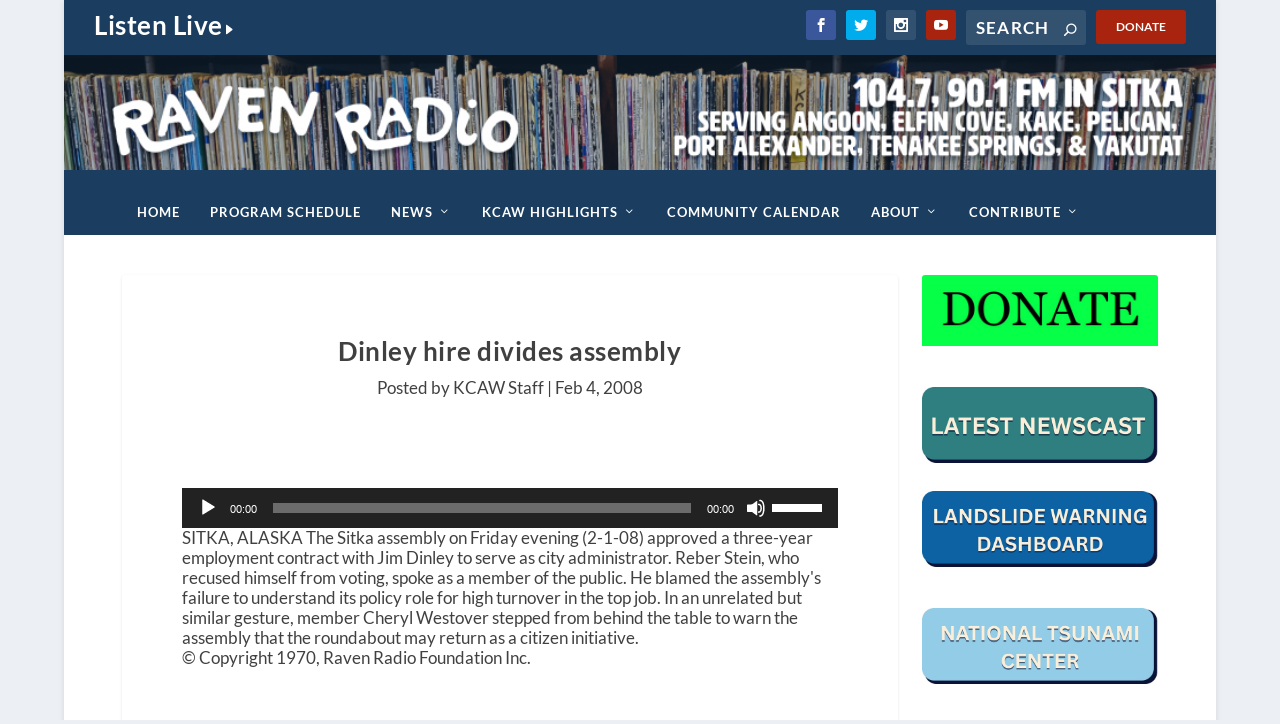

--- FILE ---
content_type: text/css
request_url: https://www.kcaw.org/wp-content/cache/minify/82f2c.css?x41351
body_size: 243
content:
#JT_arrow_left{background-image:url('/wp-content/plugins/ss_schedule/jTip/arrow_left.gif?x41351');background-repeat:no-repeat;background-position:left top;position:absolute;z-index:101;left:-12px;height:23px;width:10px;top:-3px}#JT_arrow_right{background-image:url('/wp-content/plugins/ss_schedule/jTip/arrow_right.gif?x41351');background-repeat:no-repeat;background-position:left top;position:absolute;z-index:101;height:23px;width:11px;top:-2px}#JT{position:absolute;z-index:100;border:2px solid #CCC;background-color:#fff}#JT_copy{padding:10px 10px 10px 10px;color:#333}.JT_loader{background-image:url('/wp-content/plugins/ss_schedule/jTip/loader.gif?x41351');background-repeat:no-repeat;background-position:center center;width:100%;height:12px}#JT_close_left{background-color:#CCC;font-weight:bold;height:20px;line-height:18px;text-align:left;padding-left:8px}#JT_close_right{background-color:#CCC;font-weight:bold;height:20px;line-height:18px;text-align:left;padding-left:8px}#JT_copy p{margin:3px 0}#JT_copy img{padding:1px;border:1px solid #CCC}